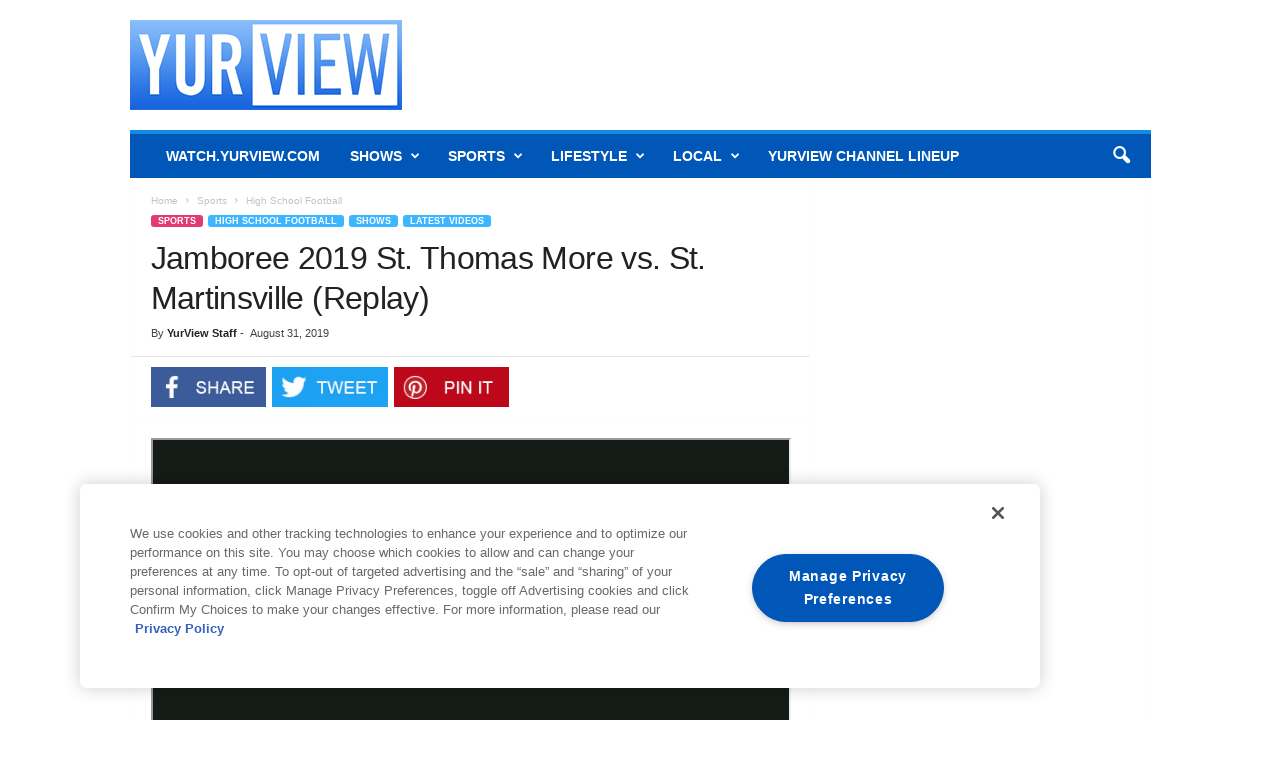

--- FILE ---
content_type: text/html; charset=UTF-8
request_url: https://www.yurview.com/wp-admin/admin-ajax.php
body_size: 370
content:
{"success":1,"data":[],"posts":{"remove":[],"hide":[{"id":"1323","msg":"This content is restricted on your region"},{"id":"22497","msg":"This content is restricted in your region"},{"id":"40105","msg":"This content is restricted in your region"},{"id":"45194","msg":"This content is restricted in your region"},{"id":"45587","msg":"This content is restricted on your region"},{"id":"49629","msg":"This content is restricted in your region"},{"id":"52806","msg":"This content is restricted in your region"},{"id":"52822","msg":"This content is restricted in your region"},{"id":"54862","msg":"This content is restricted in your region"}]},"redirect":"","blocker":"","debug":"<!--\t\tCountry: United States of America\n<br>\t\tCountry code: US\n<br>\t\tState: \n<br>\t\tState code: \n<br>\t\tCity: \n<br>\t\tZip: \n<br>\t\tContinent: \n<br>\t\tGeolocation: { <br>\n\t\tTime zone: UTC\n<br>\t\tAccuracy radius: 100\n<br>\t\tLat: 11.11\n<br>\t\tLng: 11.11\n<br>\t\t}<br>\n\t\tDefault IP: 3.12.108.58\n<br>\t\tIp being used: 3.12.108.58\n<br>\t\tGeot Version: \t\tPHP Version: 8.4.14\n<br>\t\tGeo Method: by_ip\n<br>\t\tHost:   www.yurview.com\t\t-->","geo":{"city":{"data":{"names":{"en":""},"zip":""},"default_locale":"en"},"country":{"data":{"names":{"en":"United States of America"},"iso_code":"US"},"default_locale":"en"},"continent":{"data":{"names":"","iso_code":""},"default_locale":"en"},"state":{"data":{"iso_code":"","names":{"en":""}},"default_locale":"en"},"geolocation":{"data":{"latitude":"11.11","longitude":"11.11","accuracy_radius":"100","time_zone":"UTC"},"default_locale":"en"}}}

--- FILE ---
content_type: text/html; charset=utf-8
request_url: https://www.google.com/recaptcha/api2/aframe
body_size: 151
content:
<!DOCTYPE HTML><html><head><meta http-equiv="content-type" content="text/html; charset=UTF-8"></head><body><script nonce="e99Ooc8JkhqJ93KkWecL6w">/** Anti-fraud and anti-abuse applications only. See google.com/recaptcha */ try{var clients={'sodar':'https://pagead2.googlesyndication.com/pagead/sodar?'};window.addEventListener("message",function(a){try{if(a.source===window.parent){var b=JSON.parse(a.data);var c=clients[b['id']];if(c){var d=document.createElement('img');d.src=c+b['params']+'&rc='+(localStorage.getItem("rc::a")?sessionStorage.getItem("rc::b"):"");window.document.body.appendChild(d);sessionStorage.setItem("rc::e",parseInt(sessionStorage.getItem("rc::e")||0)+1);localStorage.setItem("rc::h",'1765089853865');}}}catch(b){}});window.parent.postMessage("_grecaptcha_ready", "*");}catch(b){}</script></body></html>

--- FILE ---
content_type: text/css
request_url: https://www.yurview.com/wp-content/themes/Newsmag-child-theme/style.css
body_size: 1104
content:
/*
Theme Name: Newsmag Child theme of Newsmag
Theme URI: 
Description: Child theme of Newsmag theme for the Newsmag theme
Author: <a href="http://themeforest.net/user/tagDiv/portfolio">tagDiv</a>
Author URI: 
Template: Newsmag
Version: 3.2
*/

/* Generated by Orbisius Child Theme Creator (http://orbisius.com/products/wordpress-plugins/orbisius-child-theme-creator/) on Sat, 04 Nov 2017 06:20:06 +0000 */ 
/* The plugin now uses the recommended approach for loading the css files.*/

.single .td-social-googleplus {
    display: none;
}

body .td-social-pinterest {
    /* display: none !important; */
    content: url("images/Pinterest_Sharing_130x45.jpg");
}

body .td-social-facebook {
    /* display: none !important; */
    content: url("images//Facebook_Sharing_130x45.jpg");
}

body .td-social-twitter {
    /* display: none !important; */
    content: url("images//Twitter_Sharing_130x45.jpg");
}

body .td-module-comments {
    display: none;
}

.td-block-row [class*="td-block-span"] {
	position: relative;
}

.td-pb-span8 {
	width: 680px !important;
}

.td-sub-footer-menu.td-pb-span8 {
	width: 730px !important;
}

.td-pb-span8.td-sub-footer-menu {
	display: block;
	width: 100% !important;
	text-align: center;
}

body .block-title {
    display: inline-block;
}

.td-pb-span4 {
    width: 340px !important;
    position: relative !important;
}

.td-sub-footer-copy.td-pb-span4 {
    width: 280px !important;
    position: relative !important;
}

.td-pb-span4.td-sub-footer-copy {
	display: block;
	width: 100% !important;
	text-align: center;
}

.ot-sdk-show-settings {
	cursor: pointer;
}

.ot-sdk-show-settings:hover {
	color: #4db2ec;
}

body .vc_row {
    margin-left: 0;
}

body.category-cox-hs-hub, body.cox-hs-hub {
    background:url("/wp-content/uploads/2017/07/Cox-Sports-Hub-web-wrapper-REV5.jpg")  !important;
    -webkit-background-size: cover;
    -moz-background-size: cover;
    -o-background-size: cover;
    background-size: cover;
    background-attachment: fixed;
}

body #grid-layout-row .wpb_text_column{
	margin:0px;
	padding-top:0px;
}

body .td-grid-style-1 .td-module-thumb a:last-child:before {
	opacity: 0.1 !important;
}

#grid-category-format{
	overflow:hidden;
}

.single-grid-box{
	width:32%;
	float:left;
	margin-right:2%;
	margin-bottom:20px;
}

.single-grid-box:nth-child(3n+3){
	margin-right:0px;
}

.single-grid-box:nth-child(3n+4){
	clear:both;
}

.tag h1.entry-title,
.disclaimer-buttons {
	display: none;
}

.sponsored-button {
    position: absolute;
    top: 20px;
	right: 20px;
    z-index: 9999;
    text-align: center;
    padding: 5px 0;
	width: 150px;
	background: rgba(0, 0, 0, 0.5);
	color: #FFF;
}

body .vc_column_container>.vc_column-inner {
    padding-left: 0;
    padding-right: 0;
}

.td-category-header h1.entry-title.td-page-title {
    display: none;
}

@media (max-width: 980px){	

	body .td-header-main-menu {
    	background-color: #0057b8;
	}
	
	.td-sub-footer-menu.td-pb-span8 {
		width: auto !important;
	}
	
	.td-sub-footer-container li {
		display:block;
		margin: 10px 0;
	}
}

@media (max-width: 767px) {
	.td-main-menu-logo img {
		max-width: 98px;
	}
}

@media (min-width: 768px){
	.td-header-wrap .td-affix .td-main-menu-logo .td-sticky-mobile img{
		max-width: 98px;
	}
}